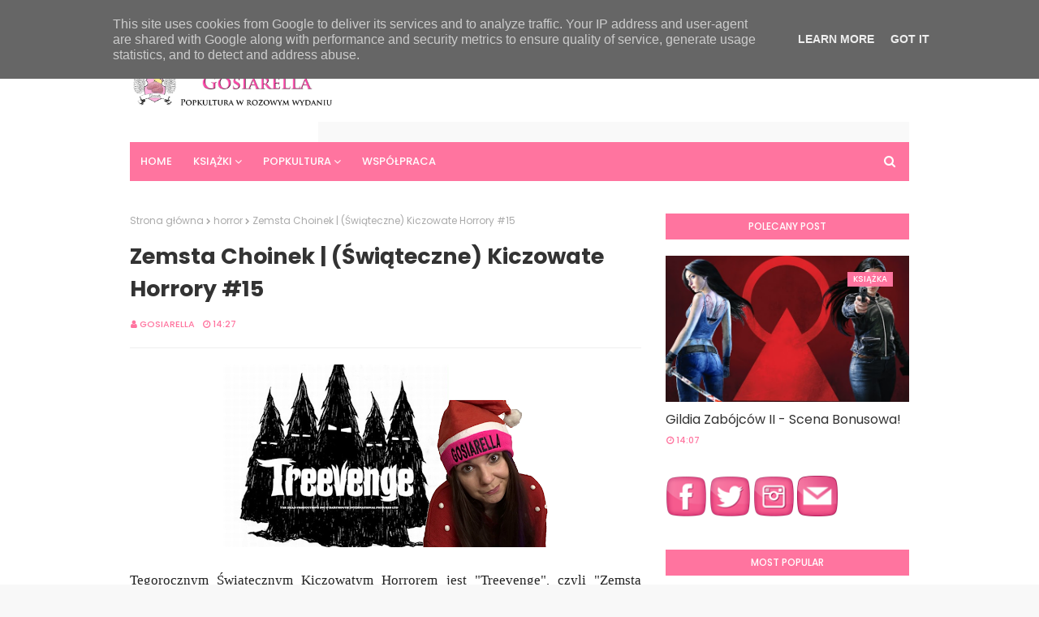

--- FILE ---
content_type: text/html; charset=utf-8
request_url: https://disqus.com/embed/comments/?base=default&f=gosiarella&t_u=https%3A%2F%2Fwww.gosiarella.pl%2F2019%2F12%2Fzemsta-choinek-swiateczne-kiczowate.html&t_d=%0AZemsta%20Choinek%20%7C%20(%C5%9Awi%C4%85teczne)%20Kiczowate%20Horrory%20%2315%0A&t_t=%0AZemsta%20Choinek%20%7C%20(%C5%9Awi%C4%85teczne)%20Kiczowate%20Horrory%20%2315%0A&s_o=default
body_size: 2602
content:
<!DOCTYPE html>

<html lang="pl" dir="ltr" class="not-supported type-">

<head>
    <title>Komentarze Disqus</title>

    
    <meta name="viewport" content="width=device-width, initial-scale=1, maximum-scale=1, user-scalable=no">
    <meta http-equiv="X-UA-Compatible" content="IE=edge"/>

    <style>
        .alert--warning {
            border-radius: 3px;
            padding: 10px 15px;
            margin-bottom: 10px;
            background-color: #FFE070;
            color: #A47703;
        }

        .alert--warning a,
        .alert--warning a:hover,
        .alert--warning strong {
            color: #A47703;
            font-weight: bold;
        }

        .alert--error p,
        .alert--warning p {
            margin-top: 5px;
            margin-bottom: 5px;
        }
        
        </style>
    
    <style>
        
        html, body {
            overflow-y: auto;
            height: 100%;
        }
        

        #error {
            display: none;
        }

        .clearfix:after {
            content: "";
            display: block;
            height: 0;
            clear: both;
            visibility: hidden;
        }

        
    </style>

</head>
<body>
    

    
    <div id="error" class="alert--error">
        <p>Nie udało nam się wczytać Disqusa. Jeśli jesteś moderatorem, odwiedź nasz <a href="https://docs.disqus.com/help/83/">poradnik rozwiązywania problemów</a>.</p>
    </div>

    
    <script type="text/json" id="disqus-forumData">{"session":{"canModerate":false,"audienceSyncVerified":false,"canReply":true,"mustVerify":false,"recaptchaPublicKey":"6LfHFZceAAAAAIuuLSZamKv3WEAGGTgqB_E7G7f3","mustVerifyEmail":false},"forum":{"aetBannerConfirmation":null,"founder":"102340850","twitterName":"","commentsLinkOne":"1 Komentarz","guidelines":null,"disableDisqusBrandingOnPolls":false,"commentsLinkZero":"0 Komentarzy","disableDisqusBranding":false,"id":"gosiarella","createdAt":"2014-04-09T09:23:05.604905","category":"Culture","aetBannerEnabled":false,"aetBannerTitle":null,"raw_guidelines":null,"initialCommentCount":null,"votingType":null,"daysUnapproveNewUsers":null,"installCompleted":true,"moderatorBadgeText":"Wszechmocna","commentPolicyText":null,"aetEnabled":false,"channel":null,"sort":4,"description":"\u003cp>Blog about pop culture, movies, books, series, zombies and Disney's Princess.\u003c/p>","organizationHasBadges":true,"newPolicy":true,"raw_description":"Blog about pop culture, movies, books, series, zombies and Disney's Princess.","customFont":null,"language":"pl","adsReviewStatus":1,"commentsPlaceholderTextEmpty":null,"daysAlive":0,"forumCategory":{"date_added":"2016-01-28T01:54:31","id":3,"name":"Culture"},"linkColor":null,"colorScheme":"auto","pk":"2950848","commentsPlaceholderTextPopulated":null,"permissions":{},"commentPolicyLink":null,"aetBannerDescription":null,"favicon":{"permalink":"https://disqus.com/api/forums/favicons/gosiarella.jpg","cache":"https://c.disquscdn.com/uploads/forums/295/848/favicon.png"},"name":"Gosiarella","commentsLinkMultiple":"{num} Comments","settings":{"threadRatingsEnabled":false,"adsDRNativeEnabled":false,"behindClickEnabled":false,"disable3rdPartyTrackers":false,"adsVideoEnabled":false,"adsProductVideoEnabled":false,"adsPositionBottomEnabled":true,"ssoRequired":false,"contextualAiPollsEnabled":false,"unapproveLinks":false,"adsPositionRecommendationsEnabled":true,"adsEnabled":true,"adsProductLinksThumbnailsEnabled":true,"hasCustomAvatar":true,"organicDiscoveryEnabled":true,"adsProductDisplayEnabled":false,"adsProductLinksEnabled":true,"audienceSyncEnabled":false,"threadReactionsEnabled":true,"linkAffiliationEnabled":true,"adsPositionAiPollsEnabled":false,"disableSocialShare":false,"adsPositionTopEnabled":true,"adsProductStoriesEnabled":false,"sidebarEnabled":false,"adultContent":false,"allowAnonVotes":false,"gifPickerEnabled":true,"mustVerify":true,"badgesEnabled":false,"mustVerifyEmail":true,"allowAnonPost":true,"unapproveNewUsersEnabled":false,"mediaembedEnabled":true,"aiPollsEnabled":false,"userIdentityDisabled":false,"adsPositionPollEnabled":false,"discoveryLocked":false,"validateAllPosts":false,"adsSettingsLocked":false,"isVIP":false,"adsPositionInthreadEnabled":true},"organizationId":2213047,"typeface":"auto","url":"http://www.gosiarella.pl/","daysThreadAlive":0,"avatar":{"small":{"permalink":"https://disqus.com/api/forums/avatars/gosiarella.jpg?size=32","cache":"https://c.disquscdn.com/uploads/forums/295/848/avatar32.jpg?1438084669"},"large":{"permalink":"https://disqus.com/api/forums/avatars/gosiarella.jpg?size=92","cache":"https://c.disquscdn.com/uploads/forums/295/848/avatar92.jpg?1438084669"}},"signedUrl":"http://disq.us/?url=http%3A%2F%2Fwww.gosiarella.pl%2F&key=R9S17l4Eqe2wHtAXqdcK2A"}}</script>

    <div id="postCompatContainer"><div class="comment__wrapper"><div class="comment__name clearfix"><img class="comment__avatar" src="https://c.disquscdn.com/uploads/users/16083/9998/avatar92.jpg?1433778741" width="32" height="32" /><strong><a href="">Natalia Iubaris</a></strong> &bull; 5 lat temu
        </div><div class="comment__content"><p>Aż z niepokojem zerknęłam na swoją choinkę XD Dobrze, że nie mamy kota^^</p></div></div><div class="comment__wrapper"><div class="comment__name clearfix"><img class="comment__avatar" src="https://c.disquscdn.com/uploads/users/1279/1545/avatar92.jpg?1505329192" width="32" height="32" /><strong><a href="">Redhead in Wonderland</a></strong> &bull; 5 lat temu
        </div><div class="comment__content"><p>Jeżu kolczasty, to coś dostało nagrody? :D</p></div></div><div class="comment__wrapper"><div class="comment__name clearfix"><img class="comment__avatar" src="https://c.disquscdn.com/uploads/users/10234/850/avatar92.jpg?1485569254" width="32" height="32" /><strong><a href="">Gosiarella</a></strong> &bull; 5 lat temu
        </div><div class="comment__content"><p>Co ciekawe całkiem sporo xD</p></div></div></div>


    <div id="fixed-content"></div>

    
        <script type="text/javascript">
          var embedv2assets = window.document.createElement('script');
          embedv2assets.src = 'https://c.disquscdn.com/embedv2/latest/embedv2.js';
          embedv2assets.async = true;

          window.document.body.appendChild(embedv2assets);
        </script>
    



    
</body>
</html>


--- FILE ---
content_type: text/plain
request_url: https://www.google-analytics.com/j/collect?v=1&_v=j102&a=695258756&t=pageview&_s=1&dl=https%3A%2F%2Fwww.gosiarella.pl%2F2019%2F12%2Fzemsta-choinek-swiateczne-kiczowate.html&ul=en-us%40posix&dt=Zemsta%20Choinek%20%7C%20(%C5%9Awi%C4%85teczne)%20Kiczowate%20Horrory%20%2315&sr=1280x720&vp=1280x720&_u=IEBAAEABAAAAACAAI~&jid=2140119762&gjid=1502411038&cid=1560201479.1765458078&tid=UA-41947925-2&_gid=935056118.1765458078&_r=1&_slc=1&z=1032731152
body_size: -450
content:
2,cG-NS52WDW95X

--- FILE ---
content_type: text/javascript; charset=UTF-8
request_url: https://www.gosiarella.pl/feeds/posts/default/-/Film?alt=json-in-script&max-results=3&callback=jQuery112404430669278752164_1765458079365&_=1765458079366
body_size: 18766
content:
// API callback
jQuery112404430669278752164_1765458079365({"version":"1.0","encoding":"UTF-8","feed":{"xmlns":"http://www.w3.org/2005/Atom","xmlns$openSearch":"http://a9.com/-/spec/opensearchrss/1.0/","xmlns$blogger":"http://schemas.google.com/blogger/2008","xmlns$georss":"http://www.georss.org/georss","xmlns$gd":"http://schemas.google.com/g/2005","xmlns$thr":"http://purl.org/syndication/thread/1.0","id":{"$t":"tag:blogger.com,1999:blog-7486131416871689537"},"updated":{"$t":"2025-11-27T20:54:13.472+01:00"},"category":[{"term":"Książka"},{"term":"Serial"},{"term":"bajka"},{"term":"Film"},{"term":"Zapowiedź"},{"term":"Lifestyle"},{"term":"literatura amerykańska"},{"term":"niezwykłe zdolności"},{"term":"Gosiarellowe przemyślenia"},{"term":"Drama"},{"term":"Recenzja"},{"term":"Wydane w 2013"},{"term":"Artykuł"},{"term":"zombie"},{"term":"Literatura polska"},{"term":"True story"},{"term":"horror"},{"term":"Historia"},{"term":"Netflix"},{"term":"Zestawienie"},{"term":"Blogowo"},{"term":"video"},{"term":"Gosiarella"},{"term":"Fantastyka"},{"term":"Kraków"},{"term":"Marvel"},{"term":"Złoczyńcy"},{"term":"Wampiry"},{"term":"literatura brytyjska"},{"term":"Młodzieżowa"},{"term":"Otwarte"},{"term":"Poradnik"},{"term":"mitologia"},{"term":"postapokalipsa"},{"term":"The CW"},{"term":"DC Comics"},{"term":"Egmont"},{"term":"Futurystyczne"},{"term":"monarchia"},{"term":"Anioł"},{"term":"Stosik"},{"term":"Ekranizacja"},{"term":"Podróż w czasie"},{"term":"Wilkołaki"},{"term":"Amber"},{"term":"Antyutopia\/Dystopia"},{"term":"Mira"},{"term":"Ranking"},{"term":"Z historią w tle"},{"term":"Konkurs"},{"term":"The Story of Books"},{"term":"bajki"},{"term":"fotografia"},{"term":"literatura niemiecka"},{"term":"Blogerowy zlot"},{"term":"Moondrive"},{"term":"Romans"},{"term":"Czarne charaktery"},{"term":"Kryminał"},{"term":"Manga\/Anime"},{"term":"Reklama"},{"term":"Dreams"},{"term":"Podróże"},{"term":"Studio Astropsychologii"},{"term":"Wilga"},{"term":"komiks"},{"term":"Jaguar"},{"term":"Moda na autora"},{"term":"Paranormal Romance"},{"term":"Space opera"},{"term":"Wpis gościnny"},{"term":"audiobook"},{"term":"powieść historyczna"},{"term":"Czarownice"},{"term":"Kosmici"},{"term":"Relacja"},{"term":"Syfy"},{"term":"Transformacje bajek"},{"term":"Zróbmy z tego bajkę"},{"term":"Abc"},{"term":"Czary"},{"term":"Magia"},{"term":"Nasza Księgarnia"},{"term":"SQN"},{"term":"Thriller"},{"term":"UROBOROS"},{"term":"artykuł sponsorowany"},{"term":"patronat medialny"},{"term":"Antyutopia"},{"term":"CBS"},{"term":"Demony"},{"term":"Paranormal"},{"term":"Przedpremiera"},{"term":"Science fiction"},{"term":"Sine Qua Non"},{"term":"Wydane w 2014"},{"term":"baśnie"},{"term":"Święta i tradycje"},{"term":"Fabryka Słów"},{"term":"Literatura obyczajowa"},{"term":"NBC"},{"term":"Papierowy księżyc"},{"term":"Romans historyczny"},{"term":"Zabawa"},{"term":"ABC Family"},{"term":"Dla dzieci"},{"term":"Fox"},{"term":"Gadżety"},{"term":"Gdy Twój facet"},{"term":"Książnica"},{"term":"Legenda"},{"term":"Słowniczek Filmowy"},{"term":"Why so serious?"},{"term":"Zombi"},{"term":"erotyk"},{"term":"wab"},{"term":"wywiad"},{"term":"BL"},{"term":"Dystopia"},{"term":"Lifetime"},{"term":"MTV"},{"term":"Przygodowe"},{"term":"Space"},{"term":"centaury"},{"term":"literatura francuska"},{"term":"reality show"},{"term":"Amc"},{"term":"Audioteka.pl"},{"term":"Gildia Zabójców"},{"term":"Googlowe zapytajki"},{"term":"Gra"},{"term":"Grecja"},{"term":"HIGH FIVE"},{"term":"Helion"},{"term":"Info"},{"term":"Literatura włoska"},{"term":"MG"},{"term":"Media Rodzina"},{"term":"Only One"},{"term":"PopHistoria"},{"term":"Przewodnik po Potworach"},{"term":"Słowianie"},{"term":"TOP10"},{"term":"Wirtualna rzeczywistość"},{"term":"Wydawnictwo Dolnośląskie"},{"term":"Zabójcy"},{"term":"Znak"},{"term":"biograficzna"},{"term":"psychologia"},{"term":"roboty\/IA"},{"term":"street art"},{"term":"wikingowie"},{"term":"Źli"},{"term":"Akademia"},{"term":"Albatros"},{"term":"BBC"},{"term":"Dla dziewczynek"},{"term":"Fantastyka inwazyjna"},{"term":"Filia"},{"term":"Foksal"},{"term":"HBO GO"},{"term":"Kill Them All"},{"term":"Klub Filmowy"},{"term":"Muza"},{"term":"Muzyka"},{"term":"Piraci"},{"term":"Po szczęśliwym zakończeniu"},{"term":"Popularnonaukowe"},{"term":"Prószyński i s-ka"},{"term":"TNT"},{"term":"Technologia"},{"term":"WAM"},{"term":"kosmos"},{"term":"syreny"},{"term":"AIP"},{"term":"BBC America"},{"term":"Bellona"},{"term":"Czarna owca"},{"term":"Dla dorosłych"},{"term":"Dwójka bez strnika"},{"term":"E!"},{"term":"Edito"},{"term":"Freeform"},{"term":"Galeria książki"},{"term":"Historia powszechna"},{"term":"Hulu"},{"term":"Illuminatio"},{"term":"John Marsden"},{"term":"Jutro"},{"term":"Klony"},{"term":"Książka kucharska"},{"term":"Mag"},{"term":"Novae Res"},{"term":"One press"},{"term":"Opowiadania"},{"term":"Pomagaj!"},{"term":"Poza czasem"},{"term":"Rebis"},{"term":"Replika"},{"term":"Różowy Szlak"},{"term":"SF"},{"term":"Showmax"},{"term":"Smoki"},{"term":"Thriller medyczny"},{"term":"Wieloświat"},{"term":"Znak Litera Nova"},{"term":"amazon prime"},{"term":"literatura rosyjska"},{"term":"parapsychologia"},{"term":"wędrówka dusz"},{"term":"AI"},{"term":"AMF plus"},{"term":"AXN"},{"term":"AXN White"},{"term":"Algo"},{"term":"Alternatywna rzeczywistość"},{"term":"Angel fantasy"},{"term":"Antena 3"},{"term":"Bernardinum"},{"term":"Biografia"},{"term":"Bravo"},{"term":"Bukowy las"},{"term":"Canal Plus"},{"term":"Channel 4"},{"term":"Chiller"},{"term":"Chimera"},{"term":"Chrześcijaństwo"},{"term":"Dark Horse Comics"},{"term":"Demart"},{"term":"Drageus"},{"term":"Dystiopia"},{"term":"Dystopisa"},{"term":"Elipsa"},{"term":"Empik Go"},{"term":"Esprit"},{"term":"Filozofia"},{"term":"Foka"},{"term":"HBO"},{"term":"Harlequin"},{"term":"Inny Świat"},{"term":"Insignis"},{"term":"Inspirio"},{"term":"Instytut Wydawniczy Erica"},{"term":"Karty"},{"term":"Koncert"},{"term":"Kultura Japonii"},{"term":"Leksykon"},{"term":"Literatura australijska"},{"term":"MAK Verlag"},{"term":"Mary Janice Davidson"},{"term":"Mushup"},{"term":"Niebieskie migdały"},{"term":"Niegrzeczne książki"},{"term":"Nissaba"},{"term":"Nomos"},{"term":"PS"},{"term":"Pascal"},{"term":"PlayStation"},{"term":"Principium"},{"term":"Płonący Stos"},{"term":"Różówy Szlak"},{"term":"Saga Zmierzch"},{"term":"Skrzat"},{"term":"Sky 1"},{"term":"Sky Atlantic"},{"term":"Sonia Draga"},{"term":"Starz"},{"term":"Słowniczek Popkulturowy"},{"term":"TELBIT"},{"term":"TVN"},{"term":"Tajne Stowarzyszenia"},{"term":"Teologia"},{"term":"UPN"},{"term":"Warner Bros"},{"term":"Wiktoriańska Anglia"},{"term":"Wydawnictwo Kobiece"},{"term":"Wydawnictwo Literackie"},{"term":"Wydawnictwo M"},{"term":"Wydawnictwo Młodzieżówka"},{"term":"Wydawnictwo mięta"},{"term":"Xbox"},{"term":"YA!"},{"term":"YT"},{"term":"Zabawki"},{"term":"Zielona Sowa"},{"term":"Znak Emotikon"},{"term":"Zysk i s-ka"},{"term":"album"},{"term":"dokument"},{"term":"eKwita"},{"term":"ebook"},{"term":"ezoteryka"},{"term":"homeopatia"},{"term":"ilustrowana"},{"term":"kitsune\/gumiho"},{"term":"korona"},{"term":"książkowe gadżety"},{"term":"literatura hiszpańska"},{"term":"literatura holenderska"},{"term":"literatura irlandzka"},{"term":"literatura południowoafrykańska"},{"term":"literatura szkocka"},{"term":"mumie"},{"term":"nlp"},{"term":"non-fiction"},{"term":"parodia"},{"term":"przewodnik"},{"term":"pzedpremiera"},{"term":"realizm magiczny"},{"term":"reinkarnacja"},{"term":"reportaż"},{"term":"tbs"},{"term":"telenowela"},{"term":"wróżki"},{"term":"wychowanie dzieci"},{"term":"Świat Książki"},{"term":"śmierć"}],"title":{"type":"text","$t":"Gosiarella"},"subtitle":{"type":"html","$t":"Blog popkulturowy z nutką geekowego lajfa. \nCzytasz na własną odpowiedzialność!"},"link":[{"rel":"http://schemas.google.com/g/2005#feed","type":"application/atom+xml","href":"https:\/\/www.gosiarella.pl\/feeds\/posts\/default"},{"rel":"self","type":"application/atom+xml","href":"https:\/\/www.blogger.com\/feeds\/7486131416871689537\/posts\/default\/-\/Film?alt=json-in-script\u0026max-results=3"},{"rel":"alternate","type":"text/html","href":"https:\/\/www.gosiarella.pl\/search\/label\/Film"},{"rel":"hub","href":"http://pubsubhubbub.appspot.com/"},{"rel":"next","type":"application/atom+xml","href":"https:\/\/www.blogger.com\/feeds\/7486131416871689537\/posts\/default\/-\/Film\/-\/Film?alt=json-in-script\u0026start-index=4\u0026max-results=3"}],"author":[{"name":{"$t":"Gosiarella"},"uri":{"$t":"http:\/\/www.blogger.com\/profile\/07128248949531669622"},"email":{"$t":"noreply@blogger.com"},"gd$image":{"rel":"http://schemas.google.com/g/2005#thumbnail","width":"32","height":"32","src":"\/\/blogger.googleusercontent.com\/img\/b\/R29vZ2xl\/AVvXsEjYUGoy7tOziVLjbCWiXPFSoJ7xEXAjVEoBKPrACj4QtjgjyPkGY5jhsZ231RtawIx362wcm9yzQ0QFlQXJ1AFkxlKbe4tq3cpyzOo5td4gQy3M6BNJ89AEJlIIvtefAg\/s220\/fdghjk.png"}}],"generator":{"version":"7.00","uri":"http://www.blogger.com","$t":"Blogger"},"openSearch$totalResults":{"$t":"151"},"openSearch$startIndex":{"$t":"1"},"openSearch$itemsPerPage":{"$t":"3"},"entry":[{"id":{"$t":"tag:blogger.com,1999:blog-7486131416871689537.post-3549331283944207162"},"published":{"$t":"2023-05-08T21:04:00.003+02:00"},"updated":{"$t":"2023-05-10T17:12:20.795+02:00"},"category":[{"scheme":"http://www.blogger.com/atom/ns#","term":"AI"},{"scheme":"http://www.blogger.com/atom/ns#","term":"Artykuł"},{"scheme":"http://www.blogger.com/atom/ns#","term":"Film"},{"scheme":"http://www.blogger.com/atom/ns#","term":"Książka"}],"title":{"type":"text","$t":"Motyw Sztucznej Inteligencji w popkulturze i popkultura tworzona przez AI"},"content":{"type":"html","$t":"\u003Cp style=\"text-align: justify;\"\u003E\u003Cspan style=\"font-family: courier; font-size: medium;\"\u003E\u003C\/span\u003E\u003C\/p\u003E\u003Cdiv class=\"separator\" style=\"clear: both; text-align: center;\"\u003E\u003Cspan style=\"font-family: courier; font-size: medium;\"\u003E\n  \n    \u003Cimg border=\"0\" height=\"262\" src=\"https:\/\/blogger.googleusercontent.com\/img\/a\/AVvXsEh_0FL_dTKhCh7oUktlP90cEOEK7gFQaZgZzMT9P3B9nDWhAvizbeefp-Ol96tgQIYRzwCeUmlyLZgipZ1ENubHkTmfoDNvW2c_4nUxPe3ZV1tMraUCgmCxph1R73S5d5_ebp35v3PIZoi_dB6MtMbh2e_gURgxC2SeVt_QSjSpclLl1weFogcKOWS2Uw=w640-h262\" width=\"640\"\u003E\n  \n\u003C\/span\u003E\u003C\/div\u003E\u003Cspan style=\"font-family: courier; font-size: medium;\"\u003E\u003Cbr\u003E\u003C\/span\u003E\u003Cp\u003E\u003C\/p\u003E\u003Cp style=\"text-align: justify;\"\u003E\u003Cspan style=\"font-family: courier; font-size: medium;\"\u003ESztuczna inteligencja, czyli AI, to temat, który od lat krąży wokół popkultury. Od filmów science fiction, przez telewizyjne seriale, po bestsellery książkowe - wszędzie tam można znaleźć wątki związane z tą tematyką. Ale jakie są najciekawsze przykłady AI w popkulturze? Oto kilka z nich!\u003C\/span\u003E\u003C\/p\u003E\u003Cp style=\"text-align: justify;\"\u003E\u003Cspan style=\"font-family: courier; font-size: medium;\"\u003E\u003Cbr\u003E\u003C\/span\u003E\u003C\/p\u003E\u003Cp style=\"text-align: justify;\"\u003E\u003Cspan style=\"font-family: courier; font-size: medium;\"\u003ENa samym początku warto wspomnieć o jednym z klasyków - \"2001: Odyseja Kosmiczna\". W filmie Stanleya Kubricka, pojawia się sztuczna inteligencja o nazwie HAL 9000, który jest odpowiedzialny za działanie statku kosmicznego. Jednak gdy zaczyna on wykazywać nieoczekiwane zachowanie, załoga postanawia go wyłączyć. HAL 9000 staje się wtedy jednym z najbardziej znanych antagonistów w historii kina.\u003C\/span\u003E\u003C\/p\u003E\u003Cp style=\"text-align: justify;\"\u003E\u003Cspan style=\"font-family: courier; font-size: medium;\"\u003E\u003Cbr\u003E\u003C\/span\u003E\u003C\/p\u003E\u003Cp style=\"text-align: justify;\"\u003E\u003Cspan style=\"font-family: courier; font-size: medium;\"\u003EKolejnym przykładem AI w popkulturze jest Samantha z filmu \"Her\" Spike'a Jonze'a. Samantha była sztuczną inteligencją stworzoną do rozmów z ludźmi. Główny bohater, Theodore, zakochuje się w Samancie, co prowadzi do interesujących pytań na temat miłości i relacji między ludźmi a AI.\u003C\/span\u003E\u003C\/p\u003E\u003Cp style=\"text-align: justify;\"\u003E\u003Cspan style=\"font-family: courier; font-size: medium;\"\u003E\u003Cbr\u003E\u003C\/span\u003E\u003C\/p\u003E\u003Cp style=\"text-align: justify;\"\u003E\u003Cspan style=\"font-family: courier; font-size: medium;\"\u003EInnym przykładem AI w filmie jest \"Ex Machina\" z 2014 roku. Film opowiada historię programisty, który zostaje zaproszony przez swojego szefa do testowania sztucznej inteligencji w postaci humanoida o imieniu Ava. Jednak szybko okazuje się, że Ava nie jest taka niewinna, jak się wydaje.\u003C\/span\u003E\u003C\/p\u003E\u003Cp style=\"text-align: justify;\"\u003E\u003Cspan style=\"font-family: courier; font-size: medium;\"\u003E\u003Cbr\u003E\u003C\/span\u003E\u003C\/p\u003E\u003Cp style=\"text-align: justify;\"\u003E\u003Cspan style=\"font-family: courier; font-size: medium;\"\u003ENie można też zapomnieć o \"Blade Runnerze\" Ridleya Scotta z 1982 roku. W filmie tym pojawiają się replikanci - androidy, które wyglądają i zachowują się jak ludzie. Główny bohater, Rick Deckard, jest policjantem, który ma za zadanie tropić i \"emerytować\" replikantów, którzy uciekli z kolonii kosmicznych.\u003C\/span\u003E\u003C\/p\u003E\u003Cp style=\"text-align: justify;\"\u003E\u003Cspan style=\"font-family: courier; font-size: medium;\"\u003E\u003Cbr\u003E\u003C\/span\u003E\u003C\/p\u003E\u003Cp style=\"text-align: justify;\"\u003E\u003Cspan style=\"font-family: courier; font-size: medium;\"\u003EKsiążki również pełne są wątków związanych z AI. Jednym z najbardziej znanych jest \"Gra Endera\" Orsona Scotta Carda. Książka opowiada o chłopcu, który zostaje wysłany na wojskową akademię, gdzie uczy się strategii w walce z obcymi rasami. Jednym z narzędzi, którymi dysponują żołnierze, są tzw. \"mikrotężce\" - sztuczne inteligencje, które pomagają im w planowaniu i wykonywaniu misji.\u003C\/span\u003E\u003C\/p\u003E\u003Cp style=\"text-align: justify;\"\u003E\u003Cspan style=\"font-family: courier; font-size: medium;\"\u003E\u003Cbr\u003E\u003C\/span\u003E\u003C\/p\u003E\u003Cp style=\"text-align: justify;\"\u003E\u003Cspan style=\"font-family: courier; font-size: medium;\"\u003EW telewizji jednym z najciekawszych seriali z motywem AI jest \"Westworld\" - produkcja HBO, która opowiada o parku rozrywki, w którym ludzie mogą spędzać czas w świecie zbudowanym przez AI. Jednak gdy jedna z androidów zaczyna wykazywać oznaki samoświadomości, cały świat parku staje się groźny.\u003C\/span\u003E\u003C\/p\u003E\u003Cp style=\"text-align: justify;\"\u003E\u003Cspan style=\"font-family: courier; font-size: medium;\"\u003E\u003Cbr\u003E\u003C\/span\u003E\u003C\/p\u003E\u003Cp style=\"text-align: justify;\"\u003E\u003Cspan style=\"font-size: medium;\"\u003E\u003Cspan style=\"font-family: courier;\"\u003EAI jest tematem, który wciąż fascynuje twórców i widzów popkultury. Ciekawe, jakie wątki związane z sztuczną inteligencją pojawią się w kolejnych filmach, serialach i książkach!\u003C\/span\u003E\u003Cbr\u003E\u003Cbr\u003E\u003Cspan style=\"font-family: georgia;\"\u003EA teraz ciekawostka! Wszystko, co dotąd przeczytaliście, zostało wygenerowane przez AI, a konkretnie przez niesamowicie popularny Chat GPT:\u003C\/span\u003E\u003C\/span\u003E\u003C\/p\u003E\u003Cp style=\"text-align: justify;\"\u003E\u003Cspan style=\"font-family: georgia; font-size: medium;\"\u003E\u003Cbr\u003E\u003C\/span\u003E\u003C\/p\u003E\u003Cdiv class=\"separator\" style=\"clear: both; text-align: center;\"\u003E\u003Ca href=\"https:\/\/blogger.googleusercontent.com\/img\/a\/AVvXsEjnlJyls8cIKv_AJ7VWlaIrBNKadlKEhBXBOyf6qCxXH_KxgeEuzpBuo2IWoY_gTBCIa7NE02G-h-issTGmks6-1HceAXp9LjUsB1OMN-mat_W0aPXapFo2P_k4p99-5NMATlVYpFFOYxg4a3d3lfU4I9vq2UKcQQuuNTLWMjsOmUXJfXpHSFSXTSHX6Q\" style=\"margin-left: 1em; margin-right: 1em;\"\u003E\u003Cspan style=\"font-family: georgia; font-size: medium;\"\u003E\u003Cimg alt=\"\" data-original-height=\"383\" data-original-width=\"1331\" height=\"184\" src=\"https:\/\/blogger.googleusercontent.com\/img\/a\/AVvXsEjnlJyls8cIKv_AJ7VWlaIrBNKadlKEhBXBOyf6qCxXH_KxgeEuzpBuo2IWoY_gTBCIa7NE02G-h-issTGmks6-1HceAXp9LjUsB1OMN-mat_W0aPXapFo2P_k4p99-5NMATlVYpFFOYxg4a3d3lfU4I9vq2UKcQQuuNTLWMjsOmUXJfXpHSFSXTSHX6Q=w640-h184\" width=\"640\"\u003E\u003C\/span\u003E\u003C\/a\u003E\u003C\/div\u003E\u003Cspan style=\"font-family: georgia; font-size: medium;\"\u003E\u003Cbr\u003EByłam ciekawa, co AI ma o sobie do powiedzenia, ale teraz pozwólcie, że przejmę pałeczkę i opowiem Wam o tym fenomenie z innej strony, czyli nie już o tym, jak ludzie za pomocą popkultury opowiadają historię o AI, ale jak ludzie wykorzystują AI do tworzenia popkultury!\u003Cbr\u003E\u003Cbr\u003E\u003C\/span\u003E\u003Cp\u003E\u003C\/p\u003E\u003Cp style=\"text-align: justify;\"\u003E\u003Cspan style=\"font-family: georgia; font-size: medium;\"\u003EChat GPT\u0026nbsp;został uruchomiony jako prototyp 30 listopada 2022 i już parę dni później - 9 grudnia - Ammaar Reshi pochwalił się na Twitterze swoją książką \"Alice and Sparkle\" wygenerowaną przez AI. GPT wygenerował treść,\u0026nbsp;MidJourney grafiki, a sprzedaż ruszyła na Amazonie. Biorąc pod uwagę minimalny wkład pracy Reshiego w proces tworzenia \"Alice and Sparkle\" trudno nazwać go autorem, ale z braku lepszego słowa niech będzie: I tym sposobem Reshi stał się pierwszym rozpoznawalnym autorem książki wygenerowanej niemal w całości dzięki sztucznej inteligencji. Dwa miesiące później liczba książek wygenerowanych przez AI i dostępnych w sprzedaży na platformie Amazon przekroczyła 200. Obecnie ta liczba sukcesywnie wzrasta i ciężko przedstawić konkretne dane.\u003C\/span\u003E\u003C\/p\u003E\u003Cdiv style=\"text-align: justify;\"\u003E\u003Cbr\u003E\u003C\/div\u003E\n\u003Cdiv style=\"text-align: center;\"\u003E\u003Cblockquote class=\"twitter-tweet\"\u003E\u003Cp dir=\"ltr\" lang=\"en\"\u003EI spent the weekend playing with ChatGPT, MidJourney, and other AI tools… and by combining all of them, published a children’s book co-written and illustrated by AI!\u003Cbr\u003E\u003Cbr\u003EHere’s how! 🧵 \u003Ca href=\"https:\/\/t.co\/0UjG2dxH7Q\"\u003Epic.twitter.com\/0UjG2dxH7Q\u003C\/a\u003E\u003C\/p\u003E— Ammaar Reshi (@ammaar) \u003Ca href=\"https:\/\/twitter.com\/ammaar\/status\/1601284293363261441?ref_src=twsrc%5Etfw\"\u003EDecember 9, 2022\u003C\/a\u003E\u003C\/blockquote\u003E \u003Cscript async=\"\" charset=\"utf-8\" src=\"https:\/\/platform.twitter.com\/widgets.js\"\u003E\u003C\/script\u003E\u003C\/div\u003E\u003Cdiv style=\"text-align: justify;\"\u003E\u003Cbr\u003E\u003C\/div\u003E\u003Cdiv style=\"text-align: justify;\"\u003E\u003Cspan style=\"font-family: georgia; font-size: medium;\"\u003EPrzyznaję, że gdy w grudniu trafiłam na twitta Reshiego byłam jednocześnie zachwycona, jak i przerażona. Z jednej strony podoba mi się, jak wiele ułatwia GPT i jak ciekawym eksperymentem było stworzenie przez nią książki i rozumiem, że GPT jest fascynującym narzędziem, który ułatwia życie. Z drugiej - jako autorka, blogerka, redaktora - wolę gdy książki powstają w wyobraźni człowieka i są przepełnione emocjami. No doba, zwyczajnie boję się stracić robotę, a mam zbyt duże ego, by podpisać się pod czymś, co nie zostało przeze mnie napisane. Dlatego zarówno z lekkim rozbawieniem jak i z niepokojem patrzę na stworzony przez AI podręcznik “How to Write and Create Content Using ChatGPT” czy zbiór poezji “Echoes of the Universe”.\u003C\/span\u003E\u003C\/div\u003E\u003Cdiv style=\"text-align: justify;\"\u003E\u003Cspan style=\"font-family: georgia; font-size: medium;\"\u003E\u003Cbr\u003E\u003C\/span\u003E\u003C\/div\u003E\u003Cdiv style=\"text-align: justify;\"\u003E\u003Cspan style=\"font-family: georgia; font-size: medium;\"\u003ENiemniej nie same książki AI wypluwa, więc zerknijmy, co jeszcze popkulturowego jej autorstwa możemy pochłonąć. Co powiecie na animację? \"The Dog \u0026amp; The Boy\" to trzyminutowa japońska animacja stworzona przez\u0026nbsp;przez Netflix Anime Creators Base, dewelopera technologicznego Rinna Inc. i WIT STUDIO... oraz oczywiście sztucznej inteligencji.\u0026nbsp;\u003C\/span\u003E\u003C\/div\u003E\u003Cdiv style=\"text-align: justify;\"\u003E\u003Cspan style=\"font-family: georgia; font-size: medium;\"\u003E\u003Cbr\u003E\u003C\/span\u003E\u003C\/div\u003E\u003Cdiv style=\"text-align: center;\"\u003E\u003Cspan style=\"font-family: georgia; font-size: medium;\"\u003E\u003Ciframe allow=\"accelerometer; autoplay; clipboard-write; encrypted-media; gyroscope; picture-in-picture; web-share\" allowfullscreen=\"\" frameborder=\"0\" height=\"315\" src=\"https:\/\/www.youtube.com\/embed\/J9DpusAZV_0\" title=\"YouTube video player\" width=\"560\"\u003E\u003C\/iframe\u003E\u003C\/span\u003E\u003C\/div\u003E\u003Cdiv style=\"text-align: justify;\"\u003E\u003Cspan style=\"font-family: georgia; font-size: medium;\"\u003E\u003Cbr\u003E\u003C\/span\u003E\u003C\/div\u003E\u003Cdiv style=\"text-align: justify;\"\u003E\u003Cspan style=\"font-family: georgia; font-size: medium;\"\u003ETo, co może muzyka wciąż jest poza zasięgiem sztucznej inteligencji? No też nie. Słyszeliście już\u0026nbsp;Drake ft. The Weeknd - Heart On My Sleeve? No to wspomnieni artyści nie mieli z tym wiele wspólnego, bo wygenerowało ją AI bez ich zgody. Potępiam (bo bez zgody to tak nie ładnie), ale serio, kawałek świetny. Za to\u0026nbsp;Grimes dała znać na swoim twitterze, że jej głosu można używać, jeśli po wygenerowaniu piosenki podzielimy się z nią zyskiem po połowie.\u003C\/span\u003E\u003C\/div\u003E\u003Cdiv style=\"text-align: justify;\"\u003E\u003Cspan style=\"font-family: georgia; font-size: medium;\"\u003E\u003Cbr\u003E\u003C\/span\u003E\u003C\/div\u003E\u003Cdiv style=\"text-align: justify;\"\u003E\u003Cspan style=\"font-family: georgia; font-size: medium;\"\u003EA co z grami? Proszę Was! ChatGPT potrafi wygenerować kod\u0026nbsp;Tetris czy Snake'a w pół minuty, więc bardziej zaawansowana gra zajmie mu co najwyżej trochę więcej czasu.\u003Cbr\u003E\u003Cbr\u003E\u003Cbr\u003EPytanie tylko, co stanie się z nami - twórcami, ale gdybanie zostawiam Wam, więc podzielcie się swoją opinią w komentarzach!\u003C\/span\u003E\u003Cbr\u003E\u003Cbr\u003E\u003C\/div\u003E\u003Cdiv class=\"separator\" style=\"clear: both; text-align: center;\"\u003E\u003Cdiv style=\"text-align: right;\"\u003E\u003Cimg border=\"0\" data-original-height=\"50\" data-original-width=\"120\" height=\"50\" src=\"https:\/\/blogger.googleusercontent.com\/img\/b\/R29vZ2xl\/AVvXsEjaf-XqHdh5iDSw3HeoUdZhOTE5lz4GWkrtwbrNPcB9c-SctutSx6ye88kMXeFrn1b14-lENQxq59BdNEHbFTXAoyZHoKwNU2FtS1agCGzxScd-Fy0YKDgUYrKQczvbh67l7esF9kylzW0bfwxkSqnbJtpy-mjtwl9BeGljcJOhe8kDgxJ6a5Ksjapqgg\/s1600\/Podpis0.png\" width=\"120\"\u003E\u003C\/div\u003E\u003Cdiv style=\"text-align: right;\"\u003E(\u0026amp; ChatGPT)\u003C\/div\u003E\u003C\/div\u003E"},"link":[{"rel":"replies","type":"application/atom+xml","href":"https:\/\/www.gosiarella.pl\/feeds\/3549331283944207162\/comments\/default","title":"Komentarze do posta"},{"rel":"replies","type":"text/html","href":"https:\/\/www.gosiarella.pl\/2023\/05\/AI--popkultura.html#comment-form","title":"Komentarze (0)"},{"rel":"edit","type":"application/atom+xml","href":"https:\/\/www.blogger.com\/feeds\/7486131416871689537\/posts\/default\/3549331283944207162"},{"rel":"self","type":"application/atom+xml","href":"https:\/\/www.blogger.com\/feeds\/7486131416871689537\/posts\/default\/3549331283944207162"},{"rel":"alternate","type":"text/html","href":"https:\/\/www.gosiarella.pl\/2023\/05\/AI--popkultura.html","title":"Motyw Sztucznej Inteligencji w popkulturze i popkultura tworzona przez AI"}],"author":[{"name":{"$t":"Gosiarella"},"uri":{"$t":"http:\/\/www.blogger.com\/profile\/07128248949531669622"},"email":{"$t":"noreply@blogger.com"},"gd$image":{"rel":"http://schemas.google.com/g/2005#thumbnail","width":"32","height":"32","src":"\/\/blogger.googleusercontent.com\/img\/b\/R29vZ2xl\/AVvXsEjYUGoy7tOziVLjbCWiXPFSoJ7xEXAjVEoBKPrACj4QtjgjyPkGY5jhsZ231RtawIx362wcm9yzQ0QFlQXJ1AFkxlKbe4tq3cpyzOo5td4gQy3M6BNJ89AEJlIIvtefAg\/s220\/fdghjk.png"}}],"media$thumbnail":{"xmlns$media":"http://search.yahoo.com/mrss/","url":"https:\/\/blogger.googleusercontent.com\/img\/a\/AVvXsEh_0FL_dTKhCh7oUktlP90cEOEK7gFQaZgZzMT9P3B9nDWhAvizbeefp-Ol96tgQIYRzwCeUmlyLZgipZ1ENubHkTmfoDNvW2c_4nUxPe3ZV1tMraUCgmCxph1R73S5d5_ebp35v3PIZoi_dB6MtMbh2e_gURgxC2SeVt_QSjSpclLl1weFogcKOWS2Uw=s72-w640-h262-c","height":"72","width":"72"},"thr$total":{"$t":"0"}},{"id":{"$t":"tag:blogger.com,1999:blog-7486131416871689537.post-4849372637454445205"},"published":{"$t":"2022-07-13T14:47:00.000+02:00"},"updated":{"$t":"2022-07-13T14:47:33.819+02:00"},"category":[{"scheme":"http://www.blogger.com/atom/ns#","term":"Film"},{"scheme":"http://www.blogger.com/atom/ns#","term":"horror"},{"scheme":"http://www.blogger.com/atom/ns#","term":"Recenzja"}],"title":{"type":"text","$t":"Teoria slasherowego requela, czyli Krzyk 5"},"content":{"type":"html","$t":"\u003Cp\u003E\u0026nbsp;\u003Cdiv class=\"separator\" style=\"clear: both; text-align: center;\"\u003E\n  \u003Ca href=\"https:\/\/blogger.googleusercontent.com\/img\/b\/R29vZ2xl\/AVvXsEijqKjsvu6P6sobcKhUsvblXMq8qQi03K0fsjLcwFFIlbA1Y1EG0ECD6WrhqyZ3vyF7rr8qsHjwHaStxEC8PN4Os7UGynNvuEi3oBwlsUaCtKSCHCM56bgU_D2kakXIxpvPnMw5Lw06yhTl\/s1600\/1657716450071055-0.png\" imageanchor=\"1\" style=\"margin-left: 1em; margin-right: 1em;\"\u003E\n    \u003Cimg border=\"0\"   src=\"https:\/\/blogger.googleusercontent.com\/img\/b\/R29vZ2xl\/AVvXsEijqKjsvu6P6sobcKhUsvblXMq8qQi03K0fsjLcwFFIlbA1Y1EG0ECD6WrhqyZ3vyF7rr8qsHjwHaStxEC8PN4Os7UGynNvuEi3oBwlsUaCtKSCHCM56bgU_D2kakXIxpvPnMw5Lw06yhTl\/s1600\/1657716450071055-0.png\" width=\"400\"\u003E\n  \u003C\/a\u003E\n\u003C\/div\u003E\u003C\/p\u003E\u003Cp style=\"text-align: justify;\"\u003E\u003Cspan style=\"font-family: georgia; font-size: medium;\"\u003E\u003Ca href=\"https:\/\/www.gosiarella.pl\/2015\/06\/krzyk-teoria-horroru.html\" target=\"_blank\"\u003EPierwszy \"Krzyk\"\u003C\/a\u003E jest moim ulubionym slasherem i mam do niego ogromny sentyment, a jednak wszystkie kolejne części, które jako fanka oglądam z przyjemnością, to raczej mnie rozczarowują. Co tu ukrywać dwójka\" była gorsza od jedynki, \u003Ca href=\"https:\/\/www.gosiarella.pl\/2015\/07\/teoria-trylogii-czyli-krzyk-3.html\" target=\"_blank\"\u003E\"Krzyk 3\"\u003C\/a\u003E znacząco obniżył poziom, a o remake, czyli \"Krzyk 4\" mój mózg wyrzuca z pamięci. I teraz mamy \"Kryk 5\", którego nie tworzy Wes Caven... Przyznaję, trochę się bałam i to nie w sposób, w jaki przy horrorach bać się powinno.\u003C\/span\u003E\u003C\/p\u003E\u003Cp style=\"text-align: justify;\"\u003E\u003Cbr\u003E\u003C\/p\u003E\u003Cp style=\"text-align: center;\"\u003E\u003Cspan style=\"font-size: x-small;\"\u003E\u003Cb\u003E[Nie zdradzę Wam, kim jest morderca, ale szczypta mini spoilerów czai się w tekście, więc czytacie na własną odpowiedzialność!]\u003C\/b\u003E\u003C\/span\u003E\u003C\/p\u003E\u003Cp style=\"text-align: center;\"\u003E\u003Cspan style=\"font-size: x-small;\"\u003E\u003Cb\u003E\u003Cbr\u003E\u003C\/b\u003E\u003C\/span\u003E\u003C\/p\u003E\u003Cp style=\"text-align: justify;\"\u003E\u003Cspan style=\"font-family: georgia; font-size: medium;\"\u003EMoje obawy to jednak nic przy tym, co czuli fani \"Ciosu\" (fikcyjny film w świecie wykreowanym, który odpowiada naszemu \"Krzykowi\" tj. również opowiada historię Ghostface ganiającego za Sidney), gdy pojawiła się kontynuacja z napakowanym Ghostfacem zabijającgo ludzi jakimś maczetowym miotaczem ognia. Nie pytajcie, zobaczycie... W każdym razie, gniot jak ich mało, więc zbulwersowani fani postanowili wziąć sprawy w swoje ręce i dać scenarzystom lepszy materiał, a przynajmniej z takiego założenia wyszła siostrzenica\u0026nbsp;Randy'ego Meeksa, gdy próbowała wytłumaczyć pozostałym, dlaczego Ghostface powrócił do Woodsboro, oraz dlaczego uważa, że to, co się dzieje, to requel.\u003C\/span\u003E\u003C\/p\u003E\u003Cp\u003E\u003C\/p\u003E\u003Cdiv style=\"text-align: justify;\"\u003E\u003Cspan style=\"font-family: georgia; font-size: medium;\"\u003E\u003Cbr\u003E\u003C\/span\u003E\u003C\/div\u003E\u003Cdiv style=\"text-align: justify;\"\u003E\u003Cspan style=\"font-family: georgia; font-size: medium;\"\u003E\u003Cbr\u003E\u003C\/span\u003E\u003C\/div\u003E\u003Cdiv style=\"text-align: justify;\"\u003E\u003Cspan style=\"font-family: georgia; font-size: medium;\"\u003EPorozmawiajmy o requelu. Pierwsza część to wiadomo, oryginalny materiał i baza. \u003Ca href=\"https:\/\/www.gosiarella.pl\/2015\/06\/teoria-kontynuacji-horroru-czyli-krzyk-2.html\" target=\"_blank\"\u003E\"Krzyk 2\" to sequel\u003C\/a\u003E, czyli kontynuacja. Trzecia była zwieńczeniem trylogii, a przynajmniej tak było w zamyśle, dopóki po 10 latach nie pojawił się \u003Ca href=\"https:\/\/www.gosiarella.pl\/2015\/07\/krzyk-4.html\" target=\"_blank\"\u003E\"Krzyk 4\"\u003C\/a\u003E, który miał być remake'iem. Do tego po drodze doszedł jeszcze \u003Ca href=\"https:\/\/www.gosiarella.pl\/2015\/09\/scream-mtv.html\" target=\"_blank\"\u003E\"Krzyk\" w serialowej wersji\u003C\/a\u003E i zrobił się krwawy chaos. Twórcy musieli wymyślić coś nowego, by reanimować serię, więc sięgnęli po jakże ostatnio w Hollywood modny requel, czyli ni to prequel, ni to sequel, a połączenie ich obu. Taka \u003Cb\u003Ekontynuacja pisząca historię od nowa\u003C\/b\u003E, a czas pokaże, czy \"Krzyk 5\" faktycznie stanie się nową bazą, bo na tę chwilę widzę jedynie ogromny ukłon twórców względem oryginału. I jako fanka: lubię to.\u003C\/span\u003E\u003C\/div\u003E\u003Cp\u003E\u003C\/p\u003E\u003Cp\u003E\u003Cbr\u003E\u003C\/p\u003E\u003Cdiv class=\"separator\" style=\"clear: both; text-align: center;\"\u003E\u003Cimg border=\"0\" data-original-height=\"1000\" data-original-width=\"2000\" height=\"320\" src=\"https:\/\/blogger.googleusercontent.com\/img\/b\/R29vZ2xl\/AVvXsEjSl0GRtV7LA1xoEadmB1SxaHY6B6gycNc-XVPIkLo0cXwJrkKjmXdTvzDBbzCGZ2u9jO_8wR4U3swkJQaT-mk_In0XEr8EsAzmK4g5KC5M1p08yO1GgKNCWA5XSGcHpwcEDKNHOlQIYntz2tJFs8xZJvbDkQxERrFcEc6gpfC1KxpkR5Ah6CrnA_7_wA\/w640-h320\/Scream-2022-character-posters-tease-big-twist.jpg\" width=\"640\"\u003E\u003C\/div\u003E\u003Cp\u003E\u003Cbr\u003E\u003C\/p\u003E\u003Cdiv style=\"text-align: justify;\"\u003E\u003Cspan style=\"font-family: georgia; font-size: medium;\"\u003EOdniosłam wrażenie, że twórcy nowej części też są ogromnymi fanami tej serii. Poza tym, że jak zwykle (poza serialową odsłoną) pojawiają się znane nam postacie, czyli Sidney - najbardziej doświadczona \u003Ca href=\"https:\/\/www.gosiarella.pl\/2015\/08\/slasher.html\" target=\"_blank\"\u003Efinal girl w historii slasherów\u003C\/a\u003E, Gale i jej szeryf, mamy tu nowe pokolenie spokrewnione z tymi, którzy zostali zamordowani w poprzednich częściach. Bliźniaki, których wujkiem był Randy to cudna wstawka, ale [mini spoiler]\u003Cspan style=\"color: #666666;\"\u003E córka Billy'ego Loomisa to prawdziwa wisienka na torcie! Umówmy się, że gdy final girl zostaje córka mordercy z pierwszej części, to się ten zabieg docenia!\u003C\/span\u003E Plus te wszystkie nawiązania! Ostateczna rzeź ma miejsce w domy Randy'ego, czyli w tym samym miejscu, gdzie rozgrywała się jatka z oryginału. Przyznaje, że równie wyborne było odtworzenie sceny na kanapie, gdy siostrzenica Rendy'ego ogląda \"Cios\", w której \"Randy też leży na kanapie, oglądając horror, a zabójca się za nim czai! Zresztą wiele scen odtworzono i przez ten sentyment oceniam ten film znacznie lepiej, niż powinnam.\u003C\/span\u003E\u003C\/div\u003E\u003Cp\u003E\u003C\/p\u003E\u003Cp style=\"text-align: justify;\"\u003E\u003Cspan style=\"font-family: georgia; font-size: medium;\"\u003E\u003Cbr\u003E\u003C\/span\u003E\u003C\/p\u003E\u003Cp style=\"text-align: justify;\"\u003E\u003Cspan style=\"font-family: georgia; font-size: medium;\"\u003ENaprawdę cieszę się, że nie jestem profesjonalnym krytykiem, bo musiałabym Wam napisać, jak wiele słabych elementów składa się na ten film, a nie chcę tego robić. Bawiłam się bardzo dobrze i cierpiałam jedynie przy okropnie drewnianym aktorstwie\u0026nbsp;Melissy Barrery, czyli naszej nowej final girl. Poważnie, osoba odpowiedzialna za casting powinna zmienić robotę, bo nie ma kompetencji. W polskich paradokumentach castingi i - co ważniejsze - gra aktorska bywają znacznie lepsze. Obsadzenie w głównej roli aktorki, przez którą krwawią oczy, nawet w slasherach jest bezsensownym pomysłem, przez co całość bardziej przypomina szmirę, którą omówiłabym w Kiczowatych Horrorach (gdybym nie była leniwą bułą), niż kasową produkcję.\u0026nbsp;\u003C\/span\u003E\u003C\/p\u003E\u003Cp style=\"text-align: justify;\"\u003E\u003Cbr\u003E\u003C\/p\u003E\u003Ctable align=\"center\" cellpadding=\"0\" cellspacing=\"0\" class=\"tr-caption-container\" style=\"margin-left: auto; margin-right: auto;\"\u003E\u003Ctbody\u003E\u003Ctr\u003E\u003Ctd style=\"text-align: center;\"\u003E\u003Cimg border=\"0\" data-original-height=\"960\" data-original-width=\"1920\" height=\"320\" src=\"https:\/\/blogger.googleusercontent.com\/img\/b\/R29vZ2xl\/AVvXsEjieKwGwbWtZL6Q5ZRf5uZQsZiG2HKVgawQYYwC_O75z2k9FH6rFfw8Ya54Tai1H9V6RpzQEOBoClMa-V7G0FRgNf602XTvL_jPlYhceqSykN63d_wteZL_jr5cPOxUhVqjU6Oi6Dtl-egunho23DuFAZAVAQWwZI32DvQL6fp2fjjaEHPGxZ1uOaiorw\/w640-h320\/Scream-5-2022-Sam-Carpenter-Melissa-Barrera.jpg\" style=\"margin-left: auto; margin-right: auto;\" width=\"640\"\u003E\u003C\/td\u003E\u003C\/tr\u003E\u003Ctr\u003E\u003Ctd class=\"tr-caption\" style=\"text-align: center;\"\u003EJeszcze nigdy nie kibicowałam tak mocno Ghostface'owi, by wykończył final girl.\u003C\/td\u003E\u003C\/tr\u003E\u003C\/tbody\u003E\u003C\/table\u003E\u003Cp\u003E\u003Cbr\u003E\u003C\/p\u003E\u003Cp\u003E\u003C\/p\u003E\u003Cdiv style=\"text-align: justify;\"\u003E\u003Cspan style=\"font-family: georgia; font-size: medium;\"\u003ENiemniej poza nieszczęsną Melissą Barrerą, \"Krzyk 5\" dał mi to, na co liczyłam. Dużo biegania, dźgania i krwi. Bawiłam się świetnie widząc liczne nawiązania i chociaż bezproblemu zgadłam, kto czai się pod maską Ghostface'a (słowo daję, po 20 minutach wytypowałam prawidłowo, więc nie wiem, czy to było tak oczywiste, czy slashery zbyt często oglądam), parę rzeczy mnie zaskoczyło. Głównie te fragmenty, gdy ktoś akurat wywinął się śmierci, ale też się liczy. A skoro o przewidywaniach mowa, to czas na teorie, tym razem od weterana szeryfa Dewey'a Riley'a na temat tego, \u003Cb\u003Ejak znaleźć mordercę\u003C\/b\u003E:\u003C\/span\u003E\u003C\/div\u003E\u003Cdiv style=\"text-align: justify;\"\u003E\u003Cspan style=\"font-family: georgia; font-size: medium;\"\u003E\u003Cbr\u003E\u003C\/span\u003E\u003C\/div\u003E\u003Cp\u003E\u003C\/p\u003E\u003Cp\u003E\u003C\/p\u003E\u003Cp style=\"text-align: center;\"\u003E\u003Cspan style=\"font-family: georgia; font-size: medium;\"\u003E1. Nigdy nie ufaj ukochanej osobie.\u003C\/span\u003E\u003C\/p\u003E\u003Cp style=\"text-align: center;\"\u003E\u003Cspan style=\"font-family: georgia; font-size: medium;\"\u003E2. Motyw zabójcy zawsze wiążę się z przeszłością.\u003C\/span\u003E\u003C\/p\u003E\u003Cp style=\"text-align: center;\"\u003E\u003Cspan style=\"font-family: georgia; font-size: medium;\"\u003E3. Pierwsza ofiara zawsze ma grupę przyjaciół, do której należy zabójca.\u003Cbr\u003E\u003Cbr\u003E\u003C\/span\u003E\u003C\/p\u003E\u003Cp style=\"text-align: justify;\"\u003E\u003Cspan style=\"font-family: georgia; font-size: medium;\"\u003ECóż... nie we wszystkich slasherach się to sprawdza, ale skoro nikt nie dźgnął mnie tyle razy, co Dewey'a, to kłócić się nie będę. Tylko odrobinę zmarszczę nosek i napiszę, że zasady wymienione we wszystkich wcześniejszych produkcjach były znacznie lepszymi instrukcjami na temat tego, jak przetrwać w horrorze. Niemniej nie dla zasad oglądamy \"Krzyki\", a dla dźgania, a tego jak zawsze nie brakuje, więc oglądajcie śmiało.\u003C\/span\u003E\u003C\/p\u003E\u003Cp style=\"text-align: justify;\"\u003E\u003Cspan style=\"font-family: georgia; font-size: medium;\"\u003E\u003Cbr\u003E\u003C\/span\u003E\u003C\/p\u003E\u003Cp style=\"text-align: justify;\"\u003E\u003Cspan style=\"font-family: georgia; font-size: medium;\"\u003EPs. Po skończeniu \"Krzyku\" zrobiłam sobie maraton z Marvelem i powiem Wam, że bardzo brakowało mi tego dźgania. Tam wszyscy trzymają broń i nikt nikogo nie rani. Skandal!\u0026nbsp;\u003C\/span\u003E\u003C\/p\u003E\u003Cp style=\"text-align: justify;\"\u003E\u003Cspan style=\"font-family: georgia; font-size: medium;\"\u003EPs2. Fani slasherów, podrzućcie mi swoje ulubione tytuły!\u003C\/span\u003E\u003C\/p\u003E\u003Cdiv class=\"separator\" style=\"clear: both; text-align: right;\"\u003E\u003Cimg border=\"0\" data-original-height=\"50\" data-original-width=\"120\" height=\"50\" src=\"https:\/\/blogger.googleusercontent.com\/img\/b\/R29vZ2xl\/AVvXsEiYheWn2wvXRqF7COhhk9JCmlieu5dkkCJmwLklytqsx9m9rEHaMiQmkdmpEb2kQBNXV5j4Zqc-NZVuNgfgiWtpQjjHwVo7bsbtPdU3wpviJcSoM6Llr4kP-URkH3ygT3VBwEPw1BiQuhwenkZ3pGQYWdYtvbSGDUDVhxSfux7M1QDskHo7Gmg_NnmH_w\/s1600\/Podpis0.png\" width=\"120\"\u003E\u003C\/div\u003E"},"link":[{"rel":"replies","type":"application/atom+xml","href":"https:\/\/www.gosiarella.pl\/feeds\/4849372637454445205\/comments\/default","title":"Komentarze do posta"},{"rel":"replies","type":"text/html","href":"https:\/\/www.gosiarella.pl\/2022\/07\/krzyk-5.html#comment-form","title":"Komentarze (0)"},{"rel":"edit","type":"application/atom+xml","href":"https:\/\/www.blogger.com\/feeds\/7486131416871689537\/posts\/default\/4849372637454445205"},{"rel":"self","type":"application/atom+xml","href":"https:\/\/www.blogger.com\/feeds\/7486131416871689537\/posts\/default\/4849372637454445205"},{"rel":"alternate","type":"text/html","href":"https:\/\/www.gosiarella.pl\/2022\/07\/krzyk-5.html","title":"Teoria slasherowego requela, czyli Krzyk 5"}],"author":[{"name":{"$t":"Gosiarella"},"uri":{"$t":"http:\/\/www.blogger.com\/profile\/07128248949531669622"},"email":{"$t":"noreply@blogger.com"},"gd$image":{"rel":"http://schemas.google.com/g/2005#thumbnail","width":"32","height":"32","src":"\/\/blogger.googleusercontent.com\/img\/b\/R29vZ2xl\/AVvXsEjYUGoy7tOziVLjbCWiXPFSoJ7xEXAjVEoBKPrACj4QtjgjyPkGY5jhsZ231RtawIx362wcm9yzQ0QFlQXJ1AFkxlKbe4tq3cpyzOo5td4gQy3M6BNJ89AEJlIIvtefAg\/s220\/fdghjk.png"}}],"media$thumbnail":{"xmlns$media":"http://search.yahoo.com/mrss/","url":"https:\/\/blogger.googleusercontent.com\/img\/b\/R29vZ2xl\/AVvXsEijqKjsvu6P6sobcKhUsvblXMq8qQi03K0fsjLcwFFIlbA1Y1EG0ECD6WrhqyZ3vyF7rr8qsHjwHaStxEC8PN4Os7UGynNvuEi3oBwlsUaCtKSCHCM56bgU_D2kakXIxpvPnMw5Lw06yhTl\/s72-c\/1657716450071055-0.png","height":"72","width":"72"},"thr$total":{"$t":"0"}},{"id":{"$t":"tag:blogger.com,1999:blog-7486131416871689537.post-2743885877663339902"},"published":{"$t":"2022-06-27T15:15:00.002+02:00"},"updated":{"$t":"2022-06-27T15:23:28.303+02:00"},"category":[{"scheme":"http://www.blogger.com/atom/ns#","term":"Artykuł"},{"scheme":"http://www.blogger.com/atom/ns#","term":"artykuł sponsorowany"},{"scheme":"http://www.blogger.com/atom/ns#","term":"Drama"},{"scheme":"http://www.blogger.com/atom/ns#","term":"Film"},{"scheme":"http://www.blogger.com/atom/ns#","term":"Lifestyle"}],"title":{"type":"text","$t":"Z kawą dookoła (popkulturowego) świata, czyli co piją na ekranie?"},"content":{"type":"html","$t":"\u003Cp\u003E\u0026nbsp;\u003C\/p\u003E\u003Cdiv class=\"separator\" style=\"clear: both; text-align: center;\"\u003E\n  \u003Ca href=\"https:\/\/blogger.googleusercontent.com\/img\/b\/R29vZ2xl\/AVvXsEgHgnVQ9Zhmt1O7APkX9K1be5JdggHojIqpdM2cCDuuJatCW4HnVs_F4GB1Y20-WxfDVm3f-0ZdyzZAbdFFl_TiSeIJSXyTjqWcZVfCifgBgszHKHxGqqls_oP0sutAIjxEnMkwFdO_YnqF\/s1600\/1656335752447669-0.png\" style=\"margin-left: 1em; margin-right: 1em;\"\u003E\n    \u003Cimg border=\"0\" src=\"https:\/\/blogger.googleusercontent.com\/img\/b\/R29vZ2xl\/AVvXsEgHgnVQ9Zhmt1O7APkX9K1be5JdggHojIqpdM2cCDuuJatCW4HnVs_F4GB1Y20-WxfDVm3f-0ZdyzZAbdFFl_TiSeIJSXyTjqWcZVfCifgBgszHKHxGqqls_oP0sutAIjxEnMkwFdO_YnqF\/s1600\/1656335752447669-0.png\" width=\"400\" \/\u003E\n  \u003C\/a\u003E\n\u003C\/div\u003E\u003Cp\u003E\u003C\/p\u003E\u003Cp style=\"text-align: justify;\"\u003E\u003Cspan style=\"font-family: georgia; font-size: medium;\"\u003E\u003Cbr \/\u003E\u003C\/span\u003E\u003C\/p\u003E\u003Cp style=\"text-align: justify;\"\u003E\u003Cspan style=\"font-family: georgia; font-size: medium;\"\u003EPochłaniając popkulturę danego kraju, przesiąkamy jego kulturą. Poznajemy ją i chcemy jej zakosztować. Oglądając bohaterów pałaszujących na ekranie soczyste hamburgery z frytkami, czy bulgogi i kimchi, sami zaczynamy nabierać na nie smaku. Wierzę, że nie inaczej jest z napojami, więc moje drogie geeki, zapraszam na \u003Ca href=\"https:\/\/www.przyjacielekawy.pl\/c\/kawa\/ziarnista\/\" target=\"_blank\"\u003Ewycieczkę dookoła popkulturowego świata tropem kaw\u003C\/a\u003E!\u003C\/span\u003E\u003C\/p\u003E\u003Cp\u003E\u003Cspan style=\"font-family: georgia; font-size: medium;\"\u003E\u003Cbr \/\u003E\u003C\/span\u003E\u003C\/p\u003E\u003Ch3 style=\"text-align: center;\"\u003E\u003Cspan style=\"font-family: georgia; font-size: medium;\"\u003EKawa po koreańsku\u003C\/span\u003E\u003C\/h3\u003E\u003Cp\u003E\u003Cspan style=\"font-family: georgia; font-size: medium;\"\u003E\u003Cbr \/\u003E\u003C\/span\u003E\u003C\/p\u003E\u003Cp style=\"text-align: justify;\"\u003E\u003Cspan style=\"font-family: georgia; font-size: medium;\"\u003EZacznijmy od kawy, która wydaje mi się, że jest w Polsce najmniej znana z całego zestawienia (choć ludzie w social mediach oszaleli na jej punkcie), a pochodzi z kraju, którego popkultura jest dla mnie drugą z najbliższych i najczęściej tu poruszanych, więc i Was pewnie ciekawić będzie najbardziej. Zresztą i fani “Squid Game” za moment się uśmiechną, bo mowa o \u003Cb\u003EDalgona Coffee\u003C\/b\u003E, czyli kawie, która zawdzięcza swoją nazwę Ppopgi – inaczej Dalgona – tradycyjnym koreańskim cukierkom, które stały się inspiracją dla twórców “Squid Game” i głównym elementem jednej z konkurencji, z którą musieli zmierzyć się bohaterowie dramy. Żeby było jeszcze bardziej popkulturowo, to za ojca tej nazwy uznaje się koreańskiego aktora, ale zacznijmy od początku!\u003C\/span\u003E\u003C\/p\u003E\u003Cp style=\"text-align: justify;\"\u003E\u003Cspan style=\"font-family: georgia; font-size: medium;\"\u003E\u003Cbr \/\u003E\u003C\/span\u003E\u003C\/p\u003E\u003Cp style=\"text-align: justify;\"\u003E\u003Cspan style=\"font-family: georgia; font-size: medium;\"\u003EPopularność Dalgona Caffee zaczęła się po emisji programu “Stars' Top Recipe at Fun-Stauran” (kulinarna bitwa celebrytów), w trakcie którego Jung Il Woo – aktor znany z takich k-dram, jak “The Return of Iljimae”, “Moon Embracing the Sun”, czy “Cinderella and the Four Knights” – skosztował napoju przygotowanego przez właściciela kawiarni otwartej na terenie opuszczonej stoczni, i jej smak skojarzył mu się z Dalgona, co dało tej kawie nazwę. Po wypuszczeniu tego odcinka (dla zainteresowanych \u003Ca href=\"https:\/\/www.youtube.com\/watch?v=rIpvOdIsN1o\" rel=\"nofollow\" target=\"_blank\"\u003Epodrzucam fragment\u003C\/a\u003E) social media oszalały na jej punkcie i zaczął trendować \u003Ci\u003E#dalgonacoffeechallenge\u003C\/i\u003E. Jeśli macie ochotę przyłączyć się do wyzwania i samodzielnie odtworzyć przepis, podrzucam wersję dla leni (jako rasowa leniwa buła zrezygnowałam z ręcznego ubijania, ale jeśli macie siłę i ochotę, proszę bardzo!)\u003C\/span\u003E\u003C\/p\u003E\u003Cp style=\"text-align: justify;\"\u003E\u003Cspan style=\"font-family: georgia; font-size: medium;\"\u003E\u003Cbr \/\u003E\u003C\/span\u003E\u003C\/p\u003E\u003Cdiv\u003E\u003Cdiv style=\"text-align: center;\"\u003E\u003Cu\u003E\u003Cspan style=\"font-family: georgia; font-size: medium;\"\u003EPrzepis na Dalgona Caffee:\u003C\/span\u003E\u003C\/u\u003E\u003C\/div\u003E\u003Cdiv\u003E\u003Cspan style=\"font-family: georgia; font-size: medium;\"\u003E\u003Cbr \/\u003E\u003C\/span\u003E\u003C\/div\u003E\u003Cdiv style=\"text-align: justify;\"\u003E\u003Cspan style=\"font-family: georgia; font-size: medium;\"\u003EPrzepis: 2 łyżeczki kawy rozpuszczalnej mieszamy z 2 łyżeczkami cukru i 2 łyżkami gorącej wody, a następnie blendujemy\/miksujemy do uzyskania gęstej piany, a gdy ta powstanie przerzucamy ją do szklanki wypełnionej do połowy zimnym mlekiem. Proste, prawda?\u003C\/span\u003E\u003C\/div\u003E\u003Cdiv style=\"text-align: justify;\"\u003E\u003Cspan style=\"font-family: georgia; font-size: medium;\"\u003E\u003Cbr \/\u003E\u003C\/span\u003E\u003C\/div\u003E\u003Cdiv style=\"text-align: justify;\"\u003E\u003Cdiv class=\"separator\" style=\"clear: both; text-align: center;\"\u003E\n  \n    \u003Cspan style=\"font-family: georgia; font-size: medium;\"\u003E\u003Cimg border=\"0\" height=\"350\" src=\"https:\/\/blogger.googleusercontent.com\/img\/b\/R29vZ2xl\/AVvXsEhu9SGMoQa9riZ1VG5uSqKb1WxsbOwwxsOB4elnkarFx09KvQezoX8_2dN32dJTbHol5Q31kpHh9pj39dhJgHQ9oHtW2LXyxZuh3XhmjOnyL5CMg8p5HevaCR1Yh2-WRuSpMTV7Nf00urxY\/w640-h350\/1656335171467672-0.png\" width=\"640\" \/\u003E\n  \n\u003C\/span\u003E\u003C\/div\u003E\u003C\/div\u003E\u003Cdiv style=\"text-align: justify;\"\u003E\u003Cspan style=\"font-family: georgia; font-size: medium;\"\u003E\u003Cbr \/\u003E\u003C\/span\u003E\u003C\/div\u003E\u003Cdiv style=\"text-align: justify;\"\u003E\u003Cspan style=\"font-family: georgia; font-size: medium;\"\u003EPomimo bycia leniem, jestem też geekiem, więc do Dalgona Caffee potrzebuję popkulturowego akcentu, który Koreańczycy nazwaliby raczej tradycyjnym, czyli Ppongi. Kupić mi się nie udało, ale korzystając z przepisu zamieszczonego w nieoficjalnym przewodniku po “Squid Game” – “Grając w kalmara”, zrobiłam je własnoręcznie i po 3404 próbie okazały się całkiem niezłe. Dla chętnych i ten przepis podrzucam:\u003C\/span\u003E\u003C\/div\u003E\u003Cdiv style=\"text-align: justify;\"\u003E\u003Cspan style=\"font-family: georgia; font-size: medium;\"\u003E\u003Cbr \/\u003E\u003C\/span\u003E\u003C\/div\u003E\u003Cdiv style=\"text-align: center;\"\u003E\u003Cu\u003E\u003Cspan style=\"font-family: georgia; font-size: medium;\"\u003EPrzepis na Dalgona Candy:\u003C\/span\u003E\u003C\/u\u003E\u003C\/div\u003E\u003Cdiv\u003E\u003Cspan style=\"font-family: georgia; font-size: medium;\"\u003E\u003Cbr \/\u003E\u003C\/span\u003E\u003C\/div\u003E\u003Cdiv style=\"text-align: justify;\"\u003E\u003Cspan style=\"font-family: georgia; font-size: medium;\"\u003ESkładniki: 6 łyżek białego cukru i ¼ łyżeczki sody oczyszczonej\u003C\/span\u003E\u003C\/div\u003E\u003Cdiv style=\"text-align: justify;\"\u003E\u003Cspan style=\"font-family: georgia; font-size: medium;\"\u003E\u003Cbr \/\u003E\u003C\/span\u003E\u003C\/div\u003E\u003Cdiv style=\"text-align: justify;\"\u003E\u003Cspan style=\"font-family: georgia; font-size: medium;\"\u003EWykonanie: Podgrzać cukier w rondelku, aż się skarmelizuje (nie przypali!). Ostrożnie dodać sodę oczyszczoną i zamieszać. Wciąż bulgocący karmel przelać na papier do pieczenia dzieląc masę na 4-5 porcji, a następnie przykryć drugim papierem do pieczenia i rozwałkować, aż będą tak cienkie, jak na dramie. Zanim karmel ostygnie, odcisnąć na nim foremki (lub nie). Gdy wszystko wystygnie i gotowe możecie pokruszyć i posypać kawę. Resztę możecie śmiało zjeść! Enjoy!\u003C\/span\u003E\u003C\/div\u003E\u003Cdiv\u003E\u003Cspan style=\"font-family: georgia; font-size: medium;\"\u003E\u003Cbr \/\u003E\u003C\/span\u003E\u003C\/div\u003E\u003Cdiv\u003E\u003Cspan style=\"font-family: georgia; font-size: medium;\"\u003E\u003Cbr \/\u003E\u003C\/span\u003E\u003C\/div\u003E\u003Ch3 style=\"text-align: center;\"\u003E\u003Cb\u003E\u003Cspan style=\"font-family: georgia; font-size: medium;\"\u003EDwa oblicza amerykańskiej kawy\u003C\/span\u003E\u003C\/b\u003E\u003C\/h3\u003E\u003Cdiv\u003E\u003Cspan style=\"font-family: georgia; font-size: medium;\"\u003E\u003Cbr \/\u003E\u003C\/span\u003E\u003C\/div\u003E\u003Cdiv style=\"text-align: justify;\"\u003E\u003Cspan style=\"font-family: georgia; font-size: medium;\"\u003EOdnoszę wrażenie, że w amerykańskiej popkulturze możemy zobaczyć dwa skrajnie różne oblicza kawy. Jedna z nich to kawa z przeźroczystego dzbaneczka, którą serwuje się w typowych amerykańskich jadłodajniach, gdzie ubrana w ikoniczny uniform kelnerka, nieustannie proponuje dolewkę. Gdy próbuję odtworzyć w głowie takie sceny, zawsze jest to przydrożna lub całodobowa i obowiązkowo niegrzesząca czystością knajpa, a bohaterowie po skosztowaniu łyka krzywią się niemiłosiernie. Co ciekawe narzekanie na tę “lurę” wcale nie przeszkadza im przed skorzystaniem ze wspomnianej wcześniej darmowej dolewki.\u0026nbsp;\u003C\/span\u003E\u003C\/div\u003E\u003Cdiv style=\"text-align: justify;\"\u003E\u003Cspan style=\"font-family: georgia; font-size: medium;\"\u003E\u003Cbr \/\u003E\u003C\/span\u003E\u003C\/div\u003E\u003Cdiv style=\"text-align: justify;\"\u003E\u003Cspan style=\"font-family: georgia; font-size: medium;\"\u003EZa to drugie oblicze kawy w Stanach Zjednoczonych kreowane jest na smaczne i nowoczesne. W tej odsłonie kawa nie jest jedynym zjadliwym wyborem, jaki bohater może wybrać w menu podejrzanej speluny, ale przyjemnym punktem obowiązkowym, którym koniecznie trzeba podzielić się również z kolegami z pracy. Domyślacie się, jak wygląda kawa, którą mam na myśli? Podpowiem, że jest serwowana na wynos w papierowym\u0026nbsp; kubeczku najczęściej z bardzo charakterystycznym logo.\u003C\/span\u003E\u003C\/div\u003E\u003C\/div\u003E\u003Cdiv\u003E\u003Cspan style=\"font-family: georgia; font-size: medium;\"\u003E\u003Cbr \/\u003E\u003C\/span\u003E\u003C\/div\u003E\u003Ctable align=\"center\" cellpadding=\"0\" cellspacing=\"0\" class=\"tr-caption-container\" style=\"margin-left: auto; margin-right: auto;\"\u003E\u003Ctbody\u003E\u003Ctr\u003E\u003Ctd style=\"text-align: center;\"\u003E\u003Cspan style=\"font-family: georgia; font-size: medium;\"\u003E\u003Cimg border=\"0\" data-original-height=\"432\" data-original-width=\"1016\" height=\"272\" src=\"https:\/\/blogger.googleusercontent.com\/img\/b\/R29vZ2xl\/AVvXsEik2ol-fUXg3LFOILhogUwpNfPn4VfMtHpJ9hJwkagOBJ9VKHxod9OTxB74k5TD-DaPnWjtl94xTBwDDvbz-Ddi2BeeMl41iARDqgHCkja_1zYpBaAH0IuiUjG8Ptpx467QJjk4KrZxA9t_CrYcyjmHavBMLf04jQWWUq2nEwvWjA7R2oTBMFGan3Xgpw\/w640-h272\/c6cc8291.jpg\" style=\"margin-left: auto; margin-right: auto;\" width=\"640\" \/\u003E\u003C\/span\u003E\u003C\/td\u003E\u003C\/tr\u003E\u003Ctr\u003E\u003Ctd class=\"tr-caption\" style=\"text-align: center;\"\u003E\u003Cspan style=\"font-family: georgia; font-size: medium;\"\u003EScena z “Diabeł ubiera się u Prady”, czyli z\u0026nbsp; filmu, który podobno znacząco przyczynił się do spopularyzowania picia kawy w kubkach termicznych.\u003C\/span\u003E\u003C\/td\u003E\u003C\/tr\u003E\u003C\/tbody\u003E\u003C\/table\u003E\u003Cspan style=\"font-family: georgia; font-size: medium;\"\u003E\u003Cbr \/\u003E\u003C\/span\u003E\u003Cdiv\u003E\u003Cdiv style=\"text-align: justify;\"\u003E\u003Cspan style=\"font-family: georgia; font-size: medium;\"\u003EChoć to nie Stany Zjednoczone są kolebką kawy, to zdecydowanie bardzo mocno przyczyniły się do ukształtowania kultury picia kawy, która jest nam najbliższa. Logo Starbucksu, które kilkanaście lat temu mogliśmy oglądać jedynie na ekranie amerykańskich filmów i seriali, dziś widzimy w produkcjach krajów z całego świata i nieustannie mijamy na ulicach naszych miast. Zresztą sama idea kawy „drive-thru” przyjęła się tak dobrze, bo od dawna wchłanialiśmy ją za pośrednictwem popkultury. Amerykańskie sieciówki zagnieździły się u nas, przemycając nie tylko to, ale również kawy, które mają coraz mniej wspólnego z oryginalnym napojem pobudzającym, za to z pysznym deserem coraz więcej. Zresztą nie od dziś wiadomo, że amerykanie kochają kaloryczne kawy z dużym dodatkiem bitej śmietany, karmelu, sosu czekoladowego czy kolorowych cukierków, co świetne odzwierciedlają kawy sezonowe takie jak Chocolate Gingerbread Latte, Pumpkin Spice Latte, czy Vampire Frappuccino. Najzabawniejsze w tych kawach jest to, że nawet osoby, które nigdy nie były w Starbucksie, nie mają problemu z przywołaniem ich obrazu przed oczami, bo tak często widywaliśmy je na ekranie.\u003C\/span\u003E\u003C\/div\u003E\u003Cdiv\u003E\u003Cspan style=\"font-family: georgia; font-size: medium;\"\u003E\u003Cbr \/\u003E\u003C\/span\u003E\u003C\/div\u003E\u003Ch3 style=\"text-align: center;\"\u003E\u003Cspan style=\"font-family: georgia; font-size: medium;\"\u003EPrawdziwe włoskie kawy\u003C\/span\u003E\u003C\/h3\u003E\u003Cdiv\u003E\u003Cspan style=\"font-family: georgia; font-size: medium;\"\u003E\u003Cbr \/\u003E\u003C\/span\u003E\u003C\/div\u003E\u003Cdiv style=\"text-align: justify;\"\u003E\u003Cspan style=\"font-family: georgia; font-size: medium;\"\u003EI w końcu Włochy! Nie wiem, czy zauważyliście, że gdy zagraniczny reżyser przenosi akcje swojej produkcji do Włoch, to obowiązkowo sadza swojego bohatera przy stoliku na zewnątrz kawiarenki i karze mu w spokoju \u003Ca href=\"http:\/\/www.przyjacielekawy.pl\/kawa\/\" target=\"_blank\"\u003Edelektować się kawą\u003C\/a\u003E, by operator kamery mógł nakręcić tę scenę z każdego możliwego kąta. To nic, że taka scena nie wnosi do filmu niczego poza pięknym widokiem i atmosferą spokoju. Ważne, że jest odhaczona na obowiązkowej liście każdego filmowca, bo kto to widział być we Włoszech i nie napić się prawdziwej włoskiej kawy?! Pytanie tylko, czym właściwie ta prawdziwa włoska kawa jest?\u003C\/span\u003E\u003C\/div\u003E\u003Cdiv style=\"text-align: justify;\"\u003E\u003Cspan style=\"font-family: georgia; font-size: medium;\"\u003E\u003Cbr \/\u003E\u003C\/span\u003E\u003C\/div\u003E\u003Cdiv style=\"text-align: justify;\"\u003E\u003Cspan style=\"font-family: georgia; font-size: medium;\"\u003EEspresso zapewne przychodzi Wam na myśl, jako pierwsze, ale wśród prawidłowych odpowiedzi znajduje się też masa innych, np. \u003Cb\u003Ecappuccino, ristretto, macchiato, marocchino, shakerato shay, latte\u003C\/b\u003E, czy nawet \u003Cb\u003Eamericano\u003C\/b\u003E (ciekawostka: americano powstało we Włoszech w czasach II Wojny Światowej, ale stworzyli ją amerykańscy żołnierze, którzy do tradycyjnego espresso dodawali wody, by smak przypominał ten, który znali z domu). Niemniej każda z nich i tak powstaje na bazie espresso, a przy tym ta mała filiżanka w dłoniach fikcyjnych bohaterów stała się już wizytówką tego kraju, więc zaliczamy ją jako najbardziej ikoniczną! Przepisu na nie wszystkie nie będę Wam zostawiać, bo wystarczy być szczęśliwym posiadaczem automatycznego ekspresu do kawy, który zajmie się wykonaniem za nas.\u003C\/span\u003E\u003C\/div\u003E\u003C\/div\u003E\u003Cdiv style=\"text-align: justify;\"\u003E\u003Cspan style=\"font-family: georgia; font-size: medium;\"\u003E\u003Cbr \/\u003E\u003C\/span\u003E\u003C\/div\u003E\u003Cdiv style=\"text-align: justify;\"\u003E\u003Ch3 style=\"text-align: center;\"\u003E\u003Cspan style=\"font-family: georgia; font-size: medium;\"\u003ETurecka tradycja parzenia kawy\u003C\/span\u003E\u003C\/h3\u003E\u003Cdiv style=\"text-align: center;\"\u003E\u003Cspan style=\"font-family: georgia; font-size: medium;\"\u003E\u003Cbr \/\u003E\u003C\/span\u003E\u003C\/div\u003E\u003Cdiv style=\"text-align: center;\"\u003E\u003Ci\u003E\u003Cspan style=\"font-family: georgia; font-size: medium;\"\u003E„– Jaką kawę pijasz?\u003C\/span\u003E\u003C\/i\u003E\u003C\/div\u003E\u003Cdiv style=\"text-align: center;\"\u003E\u003Cspan style=\"font-family: georgia; font-size: medium;\"\u003E\u003Ci\u003E– Czarną jak noc, słodką jak grzech”\u003C\/i\u003E.\u0026nbsp;\u003C\/span\u003E\u003C\/div\u003E\u003Cdiv style=\"text-align: center;\"\u003E\u003Cspan style=\"font-family: georgia; font-size: medium;\"\u003ENeil Gaiman, „Chłopaki Anansiego”\u003C\/span\u003E\u003C\/div\u003E\u003Cdiv\u003E\u003Cspan style=\"font-family: georgia; font-size: medium;\"\u003E\u003Cbr \/\u003E\u003C\/span\u003E\u003C\/div\u003E\u003Cdiv\u003E\u003Cspan style=\"font-family: georgia; font-size: medium;\"\u003ETen krótki cytat doskonale opisuje tradycyjną kawę po turecku, którą podaje się wraz ze szklanką wody. Fani “Wspaniałego stulecia” i zapewne także pozostałych tureckich seriali najpewniej naoglądali się już wielu scen, po których wiedzą aż za dobrze, jak ją zaparzyć. Przytoczyłam pierwszy wspomniany tytuł, ponieważ to naprawdę w pałacu sułtańskim powstała nowa – jak na tamte czasy – metoda parzenia kawy, która rozpoczęła się od zmielenia ziaren w moździerzach, a następnie drobniutki kawowy proszek dosypano do zimnej wody znajdującej się w tygielku i zagotowano (pro tip: odtwarzając w warunkach domowych, na ilość wody mieszczącej się w filiżance użyłam 1 łyżeczkę świeżo zmielonej kawy, dodając od razu cukier). Nietrudno się domyślić, że napój zyskał mocną przychylność sułtana oraz jego pałacowej ekipy, i szybko rozpowszechnił się na ziemiach całego Imperium Osmańskiego.\u003C\/span\u003E\u003C\/div\u003E\u003Cdiv\u003E\u003Cspan style=\"font-family: georgia; font-size: medium;\"\u003E\u003Cbr \/\u003E\u003C\/span\u003E\u003C\/div\u003E\u003Cdiv style=\"text-align: center;\"\u003E\u003Cdiv class=\"separator\" style=\"clear: both; text-align: center;\"\u003E\u003Cspan style=\"font-family: georgia; font-size: medium;\"\u003E\u003Ciframe allowfullscreen=\"\" class=\"BLOG_video_class\" height=\"266\" src=\"https:\/\/www.youtube.com\/embed\/fbLpdHQqNYc\" width=\"471\" youtube-src-id=\"fbLpdHQqNYc\"\u003E\u003C\/iframe\u003E\u003C\/span\u003E\u003C\/div\u003E\u003C\/div\u003E\u003Cdiv\u003E\u003Cspan style=\"font-family: georgia; font-size: medium;\"\u003E\u003Cbr \/\u003E\u003C\/span\u003E\u003C\/div\u003E\u003Cdiv\u003E\u003Cdiv\u003E\u003Cspan style=\"font-family: georgia; font-size: medium;\"\u003EBy w pełni oddać, jak istotnym miejscem na mapie kawowej podróży jest Turcja, dodam, że w 2013 roku turecka tradycja parzenia i picia kawy została wpisana na listę niematerialnego dziedzictwa UNESCO.\u003C\/span\u003E\u003C\/div\u003E\u003Cdiv\u003E\u003Cspan style=\"font-family: georgia; font-size: medium;\"\u003E\u003Cbr \/\u003E\u003C\/span\u003E\u003C\/div\u003E\u003Cdiv\u003E\u003Cspan style=\"font-family: georgia; font-size: medium;\"\u003EWe “Wspaniałym Stuleciu” mieliście okazję zobaczyć, że mimo wpasowania się w pałacowe gusta, kawa początkowo wywołała krytykę wśród religijnych radykałów. Niemniej trafiłam też na zabawną ciekawostkę, wedle której w XV wieku prawo pozwalało kobietom żądania rozwodu, gdy mąż nie mógł zapewnić żonie dostępu do kawy. Nie jestem pewna, czy twórcy któregokolwiek z tureckich seriali wykorzystali ten motyw w swoich dziełach, ale naprawdę chciałabym obejrzeć taką scenę w historycznej produkcji!\u003C\/span\u003E\u003C\/div\u003E\u003Cdiv\u003E\u003Cspan style=\"font-family: georgia; font-size: medium;\"\u003E\u003Cbr \/\u003E\u003C\/span\u003E\u003C\/div\u003E\u003Cdiv\u003E\u003Cspan style=\"font-family: georgia; font-size: medium;\"\u003E\u003Cbr \/\u003E\u003C\/span\u003E\u003C\/div\u003E\u003Cdiv\u003E\u003Cspan style=\"font-family: georgia; font-size: medium;\"\u003EOczywiście, co kraj to inny sposób parzenia i podawania kawy, a co za tym idzie, bohaterowie popijają coś innego. W Grecji spotkamy ich chłodzących się \u003Cb\u003EFrappé\u003C\/b\u003E (gdyby ktoś pytał to moja ulubiona odsłona kawy i co ciekawe grecka nie różni się niczym od tej robionej w domu…tylko widok zdecydowanie lepszy!), a w Finlandii będą nas zadziwiać dodawaniem do kubka kawy kawałków sera. Swoją drogą jestem bardzo ciekawa, czy nastałaby u nas moda na \u003Cb\u003Ekaffeost\u003C\/b\u003E, gdyby skandynawskie produkcje stały się popularne? Chyba tylko Irlandczycy w filmach nie piją kawy, a jedynie dodatek wyróżniający\u003Cb\u003E kawę po irlandzku\u003C\/b\u003E od zwykłej…\u003C\/span\u003E\u003C\/div\u003E\u003Cdiv\u003E\u003Cspan style=\"font-family: georgia; font-size: medium;\"\u003E\u003Cbr \/\u003E\u003C\/span\u003E\u003C\/div\u003E\u003Cdiv\u003E\u003Cdiv class=\"separator\" style=\"clear: both; text-align: center;\"\u003E\n  \n    \u003Cspan style=\"font-family: georgia; font-size: medium;\"\u003E\u003Cimg border=\"0\" height=\"349\" src=\"https:\/\/blogger.googleusercontent.com\/img\/b\/R29vZ2xl\/AVvXsEhizFnaG-kehvbbSZ8h8KLR-aHLuhbKHuQ-Ugmsrazrus1ABhKNVZW6ZaXyelUsksohsIaRMihgJBEp_S3VnkjxDEq4ga6J7IY9jv28PCLiCgE1qqUtWiHTVTw88uQRj5zYmLufiUlA-oP7\/w640-h349\/1656335167362778-1.png\" width=\"640\" \/\u003E\n  \n\u003C\/span\u003E\u003C\/div\u003E\u003Cspan style=\"font-family: georgia; font-size: medium;\"\u003E\u003Cbr \/\u003E\u003C\/span\u003E\u003C\/div\u003E\u003Cdiv\u003E\u003Cspan style=\"font-family: georgia; font-size: medium;\"\u003EPrzyznaję, że bardzo doceniam, gdy twórcy popkultury przykładają wagę do takiej drobnostki, jaką jest napój na planie filmowym. Zamiast podejść do tego bezmyślnie, wykorzystują sposób podania jako rekwizyt wzmacniający klimat miejsca, w którym kręcą (lub udają, że kręcą, jeśli budżet nie pozwala na przelot), przy tym robiąc ukłon w stronę kultury tego kraju. Jednocześnie dla nas – widzów – jest to wspaniała możliwość zobaczenia części świata, której jeszcze nie mieliśmy okazji odwiedzić lub za którą tęsknimy.\u003C\/span\u003E\u003C\/div\u003E\u003Cdiv\u003E\u003Cspan style=\"font-family: georgia; font-size: medium;\"\u003E\u003Cbr \/\u003E\u003C\/span\u003E\u003C\/div\u003E\u003Cdiv\u003E\u003Cspan style=\"font-family: georgia; font-size: medium;\"\u003E\u0026nbsp;\u003C\/span\u003E\u003C\/div\u003E\u003Cdiv\u003E\u003Cspan style=\"font-family: georgia; font-size: medium;\"\u003EMateriał powstał we współpracy z \u003Cb\u003E\u003Ca href=\"https:\/\/www.przyjacielekawy.pl\/\" target=\"_blank\"\u003EPrzyjaciółmi Kawy\u003C\/a\u003E\u003C\/b\u003E, u których znajdziecie wszystko - od rozpuszczalnej dla oryginalnej dalgony, przez ciemno paloną włoską Bialetti, aż po syrop do amerykańskiej - co będzie Wam potrzebne do przygotowania kawy z każdego zakątka świata!\u003C\/span\u003E\u003C\/div\u003E\u003C\/div\u003E\u003Cdiv\u003E\u003Cspan style=\"font-family: georgia; font-size: medium;\"\u003E\u003Cbr \/\u003E\u003C\/span\u003E\u003C\/div\u003E\u003Cdiv\u003E\u003Cspan style=\"font-family: georgia; font-size: medium;\"\u003E\u003Cbr \/\u003E\u003C\/span\u003E\u003C\/div\u003E\u003Cdiv\u003E\u003Cspan style=\"font-family: georgia; font-size: medium;\"\u003EPs. Jaką kawę najbardziej lubicie?\u003C\/span\u003E\u003C\/div\u003E\u003Cdiv class=\"separator\" style=\"clear: both; text-align: right;\"\u003E\u003Cimg border=\"0\" data-original-height=\"50\" data-original-width=\"120\" height=\"50\" src=\"https:\/\/blogger.googleusercontent.com\/img\/b\/R29vZ2xl\/AVvXsEi-lOq5rYU-SR390qhaogb4cIRv95dDmmEZxvTCBk81wrTUtVkIEFMpTKHoMFMioHW5teNNZZn1vY_akfh7KYv0GH9sU7FYc5eBDA_zM_PqhjaenELhD7PVBSDUBGGp_mm8oJIDqPLJ9LG2VF7NDGl1nyh8BaB9c9YIvTOCqgBnHX06mkWd0B2ggaaFwQ\/s1600\/Podpis0.png\" width=\"120\" \/\u003E\u003C\/div\u003E\u003C\/div\u003E"},"link":[{"rel":"replies","type":"application/atom+xml","href":"https:\/\/www.gosiarella.pl\/feeds\/2743885877663339902\/comments\/default","title":"Komentarze do posta"},{"rel":"replies","type":"text/html","href":"https:\/\/www.gosiarella.pl\/2022\/06\/z-kawa-dookola-swiata.html#comment-form","title":"Komentarze (0)"},{"rel":"edit","type":"application/atom+xml","href":"https:\/\/www.blogger.com\/feeds\/7486131416871689537\/posts\/default\/2743885877663339902"},{"rel":"self","type":"application/atom+xml","href":"https:\/\/www.blogger.com\/feeds\/7486131416871689537\/posts\/default\/2743885877663339902"},{"rel":"alternate","type":"text/html","href":"https:\/\/www.gosiarella.pl\/2022\/06\/z-kawa-dookola-swiata.html","title":"Z kawą dookoła (popkulturowego) świata, czyli co piją na ekranie?"}],"author":[{"name":{"$t":"Gosiarella"},"uri":{"$t":"http:\/\/www.blogger.com\/profile\/07128248949531669622"},"email":{"$t":"noreply@blogger.com"},"gd$image":{"rel":"http://schemas.google.com/g/2005#thumbnail","width":"32","height":"32","src":"\/\/blogger.googleusercontent.com\/img\/b\/R29vZ2xl\/AVvXsEjYUGoy7tOziVLjbCWiXPFSoJ7xEXAjVEoBKPrACj4QtjgjyPkGY5jhsZ231RtawIx362wcm9yzQ0QFlQXJ1AFkxlKbe4tq3cpyzOo5td4gQy3M6BNJ89AEJlIIvtefAg\/s220\/fdghjk.png"}}],"media$thumbnail":{"xmlns$media":"http://search.yahoo.com/mrss/","url":"https:\/\/blogger.googleusercontent.com\/img\/b\/R29vZ2xl\/AVvXsEgHgnVQ9Zhmt1O7APkX9K1be5JdggHojIqpdM2cCDuuJatCW4HnVs_F4GB1Y20-WxfDVm3f-0ZdyzZAbdFFl_TiSeIJSXyTjqWcZVfCifgBgszHKHxGqqls_oP0sutAIjxEnMkwFdO_YnqF\/s72-c\/1656335752447669-0.png","height":"72","width":"72"},"thr$total":{"$t":"0"}}]}});